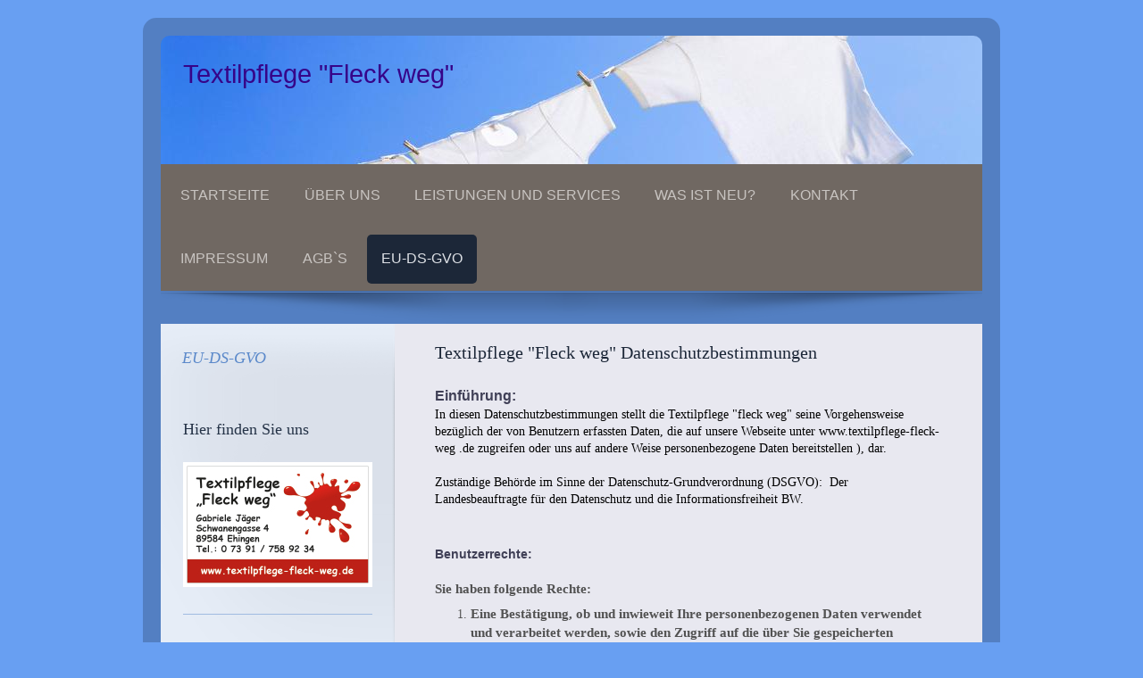

--- FILE ---
content_type: text/html; charset=UTF-8
request_url: https://www.textilpflege-fleck-weg.de/eu-ds-gvo/
body_size: 8168
content:
<!DOCTYPE html>
<html lang="de"  ><head prefix="og: http://ogp.me/ns# fb: http://ogp.me/ns/fb# business: http://ogp.me/ns/business#">
    <meta http-equiv="Content-Type" content="text/html; charset=utf-8"/>
    <meta name="generator" content="IONOS MyWebsite"/>
        
    <link rel="dns-prefetch" href="//cdn.website-start.de/"/>
    <link rel="dns-prefetch" href="//103.mod.mywebsite-editor.com"/>
    <link rel="dns-prefetch" href="https://103.sb.mywebsite-editor.com/"/>
    <link rel="shortcut icon" href="//cdn.website-start.de/favicon.ico"/>
        <title>Textilpflege Fleck weg - EU-DS-GVO</title>
    <style type="text/css">@media screen and (max-device-width: 1024px) {.diyw a.switchViewWeb {display: inline !important;}}</style>
    <style type="text/css">@media screen and (min-device-width: 1024px) {
            .mediumScreenDisabled { display:block }
            .smallScreenDisabled { display:block }
        }
        @media screen and (max-device-width: 1024px) { .mediumScreenDisabled { display:none } }
        @media screen and (max-device-width: 568px) { .smallScreenDisabled { display:none } }
                @media screen and (min-width: 1024px) {
            .mobilepreview .mediumScreenDisabled { display:block }
            .mobilepreview .smallScreenDisabled { display:block }
        }
        @media screen and (max-width: 1024px) { .mobilepreview .mediumScreenDisabled { display:none } }
        @media screen and (max-width: 568px) { .mobilepreview .smallScreenDisabled { display:none } }</style>
    <meta name="viewport" content="width=device-width, initial-scale=1, maximum-scale=1, minimal-ui"/>

<meta name="format-detection" content="telephone=no"/>
        <meta name="keywords" content="Reinigung, Wäscherei, Hemd, Hose, Teppich, Gardine, günstig"/>
            <meta name="description" content="Neue Seite"/>
            <meta name="robots" content="index,follow"/>
        <link href="//cdn.website-start.de/templates/2028/style.css?1724143388249" rel="stylesheet" type="text/css"/>
    <link href="https://www.textilpflege-fleck-weg.de/s/style/theming.css?1707381751" rel="stylesheet" type="text/css"/>
    <link href="//cdn.website-start.de/app/cdn/min/group/web.css?1724143388249" rel="stylesheet" type="text/css"/>
<link href="//cdn.website-start.de/app/cdn/min/moduleserver/css/de_DE/common,facebook,counter,shoppingbasket?1724143388249" rel="stylesheet" type="text/css"/>
    <link href="//cdn.website-start.de/app/cdn/min/group/mobilenavigation.css?1724143388249" rel="stylesheet" type="text/css"/>
    <link href="https://103.sb.mywebsite-editor.com/app/logstate2-css.php?site=770725491&amp;t=1762046411" rel="stylesheet" type="text/css"/>

<script type="text/javascript">
    /* <![CDATA[ */
var stagingMode = '';
    /* ]]> */
</script>
<script src="https://103.sb.mywebsite-editor.com/app/logstate-js.php?site=770725491&amp;t=1762046411"></script>

    <link href="//cdn.website-start.de/templates/2028/print.css?1724143388249" rel="stylesheet" media="print" type="text/css"/>
    <script type="text/javascript">
    /* <![CDATA[ */
    var systemurl = 'https://103.sb.mywebsite-editor.com/';
    var webPath = '/';
    var proxyName = '';
    var webServerName = 'www.textilpflege-fleck-weg.de';
    var sslServerUrl = 'https://www.textilpflege-fleck-weg.de';
    var nonSslServerUrl = 'http://www.textilpflege-fleck-weg.de';
    var webserverProtocol = 'http://';
    var nghScriptsUrlPrefix = '//103.mod.mywebsite-editor.com';
    var sessionNamespace = 'DIY_SB';
    var jimdoData = {
        cdnUrl:  '//cdn.website-start.de/',
        messages: {
            lightBox: {
    image : 'Bild',
    of: 'von'
}

        },
        isTrial: 0,
        pageId: 1814813    };
    var script_basisID = "770725491";

    diy = window.diy || {};
    diy.web = diy.web || {};

        diy.web.jsBaseUrl = "//cdn.website-start.de/s/build/";

    diy.context = diy.context || {};
    diy.context.type = diy.context.type || 'web';
    /* ]]> */
</script>

<script type="text/javascript" src="//cdn.website-start.de/app/cdn/min/group/web.js?1724143388249" crossorigin="anonymous"></script><script type="text/javascript" src="//cdn.website-start.de/s/build/web.bundle.js?1724143388249" crossorigin="anonymous"></script><script type="text/javascript" src="//cdn.website-start.de/app/cdn/min/group/mobilenavigation.js?1724143388249" crossorigin="anonymous"></script><script src="//cdn.website-start.de/app/cdn/min/moduleserver/js/de_DE/common,facebook,counter,shoppingbasket?1724143388249"></script>
<script type="text/javascript" src="https://cdn.website-start.de/proxy/apps/static/resource/dependencies/"></script><script type="text/javascript">
                    if (typeof require !== 'undefined') {
                        require.config({
                            waitSeconds : 10,
                            baseUrl : 'https://cdn.website-start.de/proxy/apps/static/js/'
                        });
                    }
                </script><script type="text/javascript" src="//cdn.website-start.de/app/cdn/min/group/pfcsupport.js?1724143388249" crossorigin="anonymous"></script>    <meta property="og:type" content="business.business"/>
    <meta property="og:url" content="https://www.textilpflege-fleck-weg.de/eu-ds-gvo/"/>
    <meta property="og:title" content="Textilpflege Fleck weg - EU-DS-GVO"/>
            <meta property="og:description" content="Neue Seite"/>
                <meta property="og:image" content="https://www.textilpflege-fleck-weg.de/s/img/emotionheader.jpg"/>
        <meta property="business:contact_data:country_name" content="Deutschland"/>
    
    
    
    
    
    
    
    
</head>


<body class="body   cc-pagemode-default diyfeSidebarLeft diy-market-de_DE" data-pageid="1814813" id="page-1814813">
    
    <div class="diyw">
        <div class="diyweb">
	<div class="diyfeMobileNav">
		
<nav id="diyfeMobileNav" class="diyfeCA diyfeCA2" role="navigation">
    <a title="Navigation aufklappen/zuklappen">Navigation aufklappen/zuklappen</a>
    <ul class="mainNav1"><li class=" hasSubNavigation"><a data-page-id="1327927" href="https://www.textilpflege-fleck-weg.de/" class=" level_1"><span>Startseite</span></a><span class="diyfeDropDownSubOpener">&nbsp;</span><div class="diyfeDropDownSubList diyfeCA diyfeCA3"><ul class="mainNav2"><li class=" hasSubNavigation"><a data-page-id="1851631" href="https://www.textilpflege-fleck-weg.de/startseite/-/" class=" level_2"><span>--</span></a></li></ul></div></li><li class=" hasSubNavigation"><a data-page-id="1327928" href="https://www.textilpflege-fleck-weg.de/über-uns/" class=" level_1"><span>Über uns</span></a></li><li class=" hasSubNavigation"><a data-page-id="1327930" href="https://www.textilpflege-fleck-weg.de/leistungen-und-services/" class=" level_1"><span>Leistungen und Services</span></a><span class="diyfeDropDownSubOpener">&nbsp;</span><div class="diyfeDropDownSubList diyfeCA diyfeCA3"><ul class="mainNav2"><li class=" hasSubNavigation"><a data-page-id="1327931" href="https://www.textilpflege-fleck-weg.de/leistungen-und-services/preise/" class=" level_2"><span>Preise</span></a><span class="diyfeDropDownSubOpener">&nbsp;</span><div class="diyfeDropDownSubList diyfeCA diyfeCA3"><ul class="mainNav3"><li class=" hasSubNavigation"><a data-page-id="1848781" href="https://www.textilpflege-fleck-weg.de/leistungen-und-services/preise/-/" class=" level_3"><span>--</span></a></li></ul></div></li></ul></div></li><li class=" hasSubNavigation"><a data-page-id="1619917" href="https://www.textilpflege-fleck-weg.de/was-ist-neu/" class=" level_1"><span>Was ist neu?</span></a><span class="diyfeDropDownSubOpener">&nbsp;</span><div class="diyfeDropDownSubList diyfeCA diyfeCA3"><ul class="mainNav2"><li class=" hasSubNavigation"><a data-page-id="1849533" href="https://www.textilpflege-fleck-weg.de/was-ist-neu/unsere-neuheiten/" class=" level_2"><span>Unsere Neuheiten</span></a></li></ul></div></li><li class=" hasSubNavigation"><a data-page-id="1327932" href="https://www.textilpflege-fleck-weg.de/kontakt/" class=" level_1"><span>Kontakt</span></a><span class="diyfeDropDownSubOpener">&nbsp;</span><div class="diyfeDropDownSubList diyfeCA diyfeCA3"><ul class="mainNav2"><li class=" hasSubNavigation"><a data-page-id="1327933" href="https://www.textilpflege-fleck-weg.de/kontakt/ihr-weg-zu-uns/" class=" level_2"><span>Ihr Weg zu uns</span></a></li></ul></div></li><li class=" hasSubNavigation"><a data-page-id="1327934" href="https://www.textilpflege-fleck-weg.de/impressum/" class=" level_1"><span>Impressum</span></a></li><li class=" hasSubNavigation"><a data-page-id="1814812" href="https://www.textilpflege-fleck-weg.de/agb-s/" class=" level_1"><span>AGB`s</span></a></li><li class="current hasSubNavigation"><a data-page-id="1814813" href="https://www.textilpflege-fleck-weg.de/eu-ds-gvo/" class="current level_1"><span>EU-DS-GVO</span></a><span class="diyfeDropDownSubOpener">&nbsp;</span><div class="diyfeDropDownSubList diyfeCA diyfeCA3"><ul class="mainNav2"><li class=" hasSubNavigation"><a data-page-id="1814822" href="https://www.textilpflege-fleck-weg.de/eu-ds-gvo/eu-ds-gvo/" class=" level_2"><span>EU-DS-GVO</span></a><span class="diyfeDropDownSubOpener">&nbsp;</span><div class="diyfeDropDownSubList diyfeCA diyfeCA3"><ul class="mainNav3"><li class=" hasSubNavigation"><a data-page-id="1814823" href="https://www.textilpflege-fleck-weg.de/eu-ds-gvo/eu-ds-gvo/eu-ds-gvo/" class=" level_3"><span>EU-DS-GVO</span></a></li><li class=" hasSubNavigation"><a data-page-id="1814825" href="https://www.textilpflege-fleck-weg.de/eu-ds-gvo/eu-ds-gvo/eu-ds-gvo-1/" class=" level_3"><span>EU-DS-GVO</span></a></li><li class=" hasSubNavigation"><a data-page-id="1814826" href="https://www.textilpflege-fleck-weg.de/eu-ds-gvo/eu-ds-gvo/eu-ds-gvo-2/" class=" level_3"><span>EU-DS-GVO</span></a></li><li class=" hasSubNavigation"><a data-page-id="1814827" href="https://www.textilpflege-fleck-weg.de/eu-ds-gvo/eu-ds-gvo/eu-ds-gvo-3/" class=" level_3"><span>EU-DS-GVO</span></a></li></ul></div></li></ul></div></li></ul></nav>
	</div>
	<div class="diywebContainer">
		<div class="diywebEmotionHeader">
			<div class="diywebLiveArea">
				
<style type="text/css" media="all">
.diyw div#emotion-header {
        max-width: 920px;
        max-height: 144px;
                background: #eeeeee;
    }

.diyw div#emotion-header-title-bg {
    left: 0%;
    top: 20%;
    width: 100%;
    height: 28%;

    background-color: #ffffff;
    opacity: 0.50;
    filter: alpha(opacity = 50);
    display: none;}
.diyw img#emotion-header-logo {
    left: 1.00%;
    top: 0.00%;
    background: transparent;
                border: none;
        padding: 0px;
                display: none;
    }

.diyw div#emotion-header strong#emotion-header-title {
    left: 5%;
    top: 20%;
    color: #360489;
        font: normal normal 29px/120% Helvetica, 'Helvetica Neue', 'Trebuchet MS', sans-serif;
}

.diyw div#emotion-no-bg-container{
    max-height: 144px;
}

.diyw div#emotion-no-bg-container .emotion-no-bg-height {
    margin-top: 15.65%;
}
</style>
<div id="emotion-header" data-action="loadView" data-params="active" data-imagescount="1">
            <img src="https://www.textilpflege-fleck-weg.de/s/img/emotionheader.jpg?1401463676.920px.144px" id="emotion-header-img" alt=""/>
            
        <div id="ehSlideshowPlaceholder">
            <div id="ehSlideShow">
                <div class="slide-container">
                                        <div style="background-color: #eeeeee">
                            <img src="https://www.textilpflege-fleck-weg.de/s/img/emotionheader.jpg?1401463676.920px.144px" alt=""/>
                        </div>
                                    </div>
            </div>
        </div>


        <script type="text/javascript">
        //<![CDATA[
                diy.module.emotionHeader.slideShow.init({ slides: [{"url":"https:\/\/www.textilpflege-fleck-weg.de\/s\/img\/emotionheader.jpg?1401463676.920px.144px","image_alt":"","bgColor":"#eeeeee"}] });
        //]]>
        </script>

    
            
        
            
    
            <strong id="emotion-header-title" style="text-align: left">Textilpflege "Fleck weg"</strong>
                    <div class="notranslate">
                <svg xmlns="http://www.w3.org/2000/svg" version="1.1" id="emotion-header-title-svg" viewBox="0 0 920 144" preserveAspectRatio="xMinYMin meet"><text style="font-family:Helvetica, 'Helvetica Neue', 'Trebuchet MS', sans-serif;font-size:29px;font-style:normal;font-weight:normal;fill:#360489;line-height:1.2em;"><tspan x="0" style="text-anchor: start" dy="0.95em">Textilpflege "Fleck weg"</tspan></text></svg>
            </div>
            
    
    <script type="text/javascript">
    //<![CDATA[
    (function ($) {
        function enableSvgTitle() {
                        var titleSvg = $('svg#emotion-header-title-svg'),
                titleHtml = $('#emotion-header-title'),
                emoWidthAbs = 920,
                emoHeightAbs = 144,
                offsetParent,
                titlePosition,
                svgBoxWidth,
                svgBoxHeight;

                        if (titleSvg.length && titleHtml.length) {
                offsetParent = titleHtml.offsetParent();
                titlePosition = titleHtml.position();
                svgBoxWidth = titleHtml.width();
                svgBoxHeight = titleHtml.height();

                                titleSvg.get(0).setAttribute('viewBox', '0 0 ' + svgBoxWidth + ' ' + svgBoxHeight);
                titleSvg.css({
                   left: Math.roundTo(100 * titlePosition.left / offsetParent.width(), 3) + '%',
                   top: Math.roundTo(100 * titlePosition.top / offsetParent.height(), 3) + '%',
                   width: Math.roundTo(100 * svgBoxWidth / emoWidthAbs, 3) + '%',
                   height: Math.roundTo(100 * svgBoxHeight / emoHeightAbs, 3) + '%'
                });

                titleHtml.css('visibility','hidden');
                titleSvg.css('visibility','visible');
            }
        }

        
            var posFunc = function($, overrideSize) {
                var elems = [], containerWidth, containerHeight;
                                    elems.push({
                        selector: '#emotion-header-title',
                        overrideSize: true,
                        horPos: 4,
                        vertPos: 23                    });
                    lastTitleWidth = $('#emotion-header-title').width();
                                                elems.push({
                    selector: '#emotion-header-title-bg',
                    horPos: 0,
                    vertPos: 24                });
                                
                containerWidth = parseInt('920');
                containerHeight = parseInt('144');

                for (var i = 0; i < elems.length; ++i) {
                    var el = elems[i],
                        $el = $(el.selector),
                        pos = {
                            left: el.horPos,
                            top: el.vertPos
                        };
                    if (!$el.length) continue;
                    var anchorPos = $el.anchorPosition();
                    anchorPos.$container = $('#emotion-header');

                    if (overrideSize === true || el.overrideSize === true) {
                        anchorPos.setContainerSize(containerWidth, containerHeight);
                    } else {
                        anchorPos.setContainerSize(null, null);
                    }

                    var pxPos = anchorPos.fromAnchorPosition(pos),
                        pcPos = anchorPos.toPercentPosition(pxPos);

                    var elPos = {};
                    if (!isNaN(parseFloat(pcPos.top)) && isFinite(pcPos.top)) {
                        elPos.top = pcPos.top + '%';
                    }
                    if (!isNaN(parseFloat(pcPos.left)) && isFinite(pcPos.left)) {
                        elPos.left = pcPos.left + '%';
                    }
                    $el.css(elPos);
                }

                // switch to svg title
                enableSvgTitle();
            };

                        var $emotionImg = jQuery('#emotion-header-img');
            if ($emotionImg.length > 0) {
                // first position the element based on stored size
                posFunc(jQuery, true);

                // trigger reposition using the real size when the element is loaded
                var ehLoadEvTriggered = false;
                $emotionImg.one('load', function(){
                    posFunc(jQuery);
                    ehLoadEvTriggered = true;
                                        diy.module.emotionHeader.slideShow.start();
                                    }).each(function() {
                                        if(this.complete || typeof this.complete === 'undefined') {
                        jQuery(this).load();
                    }
                });

                                noLoadTriggeredTimeoutId = setTimeout(function() {
                    if (!ehLoadEvTriggered) {
                        posFunc(jQuery);
                    }
                    window.clearTimeout(noLoadTriggeredTimeoutId)
                }, 5000);//after 5 seconds
            } else {
                jQuery(function(){
                    posFunc(jQuery);
                });
            }

                        if (jQuery.isBrowser && jQuery.isBrowser.ie8) {
                var longTitleRepositionCalls = 0;
                longTitleRepositionInterval = setInterval(function() {
                    if (lastTitleWidth > 0 && lastTitleWidth != jQuery('#emotion-header-title').width()) {
                        posFunc(jQuery);
                    }
                    longTitleRepositionCalls++;
                    // try this for 5 seconds
                    if (longTitleRepositionCalls === 5) {
                        window.clearInterval(longTitleRepositionInterval);
                    }
                }, 1000);//each 1 second
            }

            }(jQuery));
    //]]>
    </script>

    </div>

			</div>
		</div>
		<div class="diywebHeader">
			<div class="diywebNav diywebCustomColor diywebNavMain diywebNav123 diyfeCA diyfeCA2">
				<div class="diywebLiveArea">
					<div class="webnavigation"><ul id="mainNav1" class="mainNav1"><li class="navTopItemGroup_1"><a data-page-id="1327927" href="https://www.textilpflege-fleck-weg.de/" class="level_1"><span>Startseite</span></a></li><li class="navTopItemGroup_2"><a data-page-id="1327928" href="https://www.textilpflege-fleck-weg.de/über-uns/" class="level_1"><span>Über uns</span></a></li><li class="navTopItemGroup_3"><a data-page-id="1327930" href="https://www.textilpflege-fleck-weg.de/leistungen-und-services/" class="level_1"><span>Leistungen und Services</span></a></li><li class="navTopItemGroup_4"><a data-page-id="1619917" href="https://www.textilpflege-fleck-weg.de/was-ist-neu/" class="level_1"><span>Was ist neu?</span></a></li><li class="navTopItemGroup_5"><a data-page-id="1327932" href="https://www.textilpflege-fleck-weg.de/kontakt/" class="level_1"><span>Kontakt</span></a></li><li class="navTopItemGroup_6"><a data-page-id="1327934" href="https://www.textilpflege-fleck-weg.de/impressum/" class="level_1"><span>Impressum</span></a></li><li class="navTopItemGroup_7"><a data-page-id="1814812" href="https://www.textilpflege-fleck-weg.de/agb-s/" class="level_1"><span>AGB`s</span></a></li><li class="navTopItemGroup_8"><a data-page-id="1814813" href="https://www.textilpflege-fleck-weg.de/eu-ds-gvo/" class="current level_1"><span>EU-DS-GVO</span></a></li><li><ul id="mainNav2" class="mainNav2"><li class="navTopItemGroup_8"><a data-page-id="1814822" href="https://www.textilpflege-fleck-weg.de/eu-ds-gvo/eu-ds-gvo/" class="level_2"><span>EU-DS-GVO</span></a></li></ul></li></ul></div>
				</div>
			</div>
		</div>
		<div class="diywebContent diyfeCA diyfeCA1">
			<div class="diywebLiveArea">
				<div class="diywebMain">
					<div class="diywebGutter">
						
        <div id="content_area">
        	<div id="content_start"></div>
        	
        
        <div id="matrix_2988387" class="sortable-matrix" data-matrixId="2988387"><div class="n module-type-header diyfeLiveArea "> <h2><span class="diyfeDecoration">Textilpflege "Fleck weg" Datenschutzbestimmungen </span></h2> </div><div class="n module-type-text diyfeLiveArea "> <p><span style="font-size:16px;"><strong>Einführung:</strong></span></p>
<div no_space_b="true" no_space_e="true" style="border-bottom-color:rgb(51, 51, 51);border-bottom-style:solid;border-bottom-width:0px;border-image-outset:0;border-image-repeat:stretch;border-image-slice:100%;border-image-source:none;border-image-width:1;border-left-color:rgb(51, 51, 51);border-left-style:solid;border-left-width:0px;border-right-color:rgb(51, 51, 51);border-right-style:solid;border-right-width:0px;border-top-color:rgb(51, 51, 51);border-top-style:solid;border-top-width:0px;box-sizing:border-box;color:rgba(82, 82, 82, 1);font-family:Karla;font-size:14px;font-style:normal;font-variant:normal;font-weight:400;letter-spacing:normal;orphans:2;text-align:left;text-decoration:none;text-indent:0px;text-transform:none;-webkit-text-stroke-width:0px;white-space:normal;word-spacing:0px;">
<span style="color:#000000;"><span style="font-size:14px;"><span no_space_b="true" no_space_e="true" style="border-bottom-color:rgb(51, 51, 51);border-bottom-style:solid;border-bottom-width:0px;border-image-outset:0;border-image-repeat:stretch;border-image-slice:100%;border-image-source:none;border-image-width:1;border-left-color:rgb(51, 51, 51);border-left-style:solid;border-left-width:0px;border-right-color:rgb(51, 51, 51);border-right-style:solid;border-right-width:0px;border-top-color:rgb(51, 51, 51);border-top-style:solid;border-top-width:0px;box-sizing:border-box;">
In diesen Datenschutzbestimmungen stellt <span style="border-bottom-color:rgb(51, 51, 51);border-bottom-style:solid;border-bottom-width:0px;border-image-outset:0;border-image-repeat:stretch;border-image-slice:100%;border-image-source:none;border-image-width:1;border-left-color:rgb(51, 51, 51);border-left-style:solid;border-left-width:0px;border-right-color:rgb(51, 51, 51);border-right-style:solid;border-right-width:0px;border-top-color:rgb(51, 51, 51);border-top-style:solid;border-top-width:0px;box-sizing:border-box;border-bottom-color:rgb(51, 51, 51);border-bottom-style:solid;border-bottom-width:0px;border-image-outset:0;border-image-repeat:stretch;border-image-slice:100%;border-image-source:none;border-image-width:1;border-left-color:rgb(51, 51, 51);border-left-style:solid;border-left-width:0px;border-right-color:rgb(51, 51, 51);border-right-style:solid;border-right-width:0px;border-top-color:rgb(51, 51, 51);border-top-style:solid;border-top-width:0px;box-sizing:border-box;">
die Textilpflege "fleck weg"</span> seine Vorgehensweise bezüglich der von Benutzern erfassten Daten, die auf unsere Webseite unter www.textilpflege-fleck-weg .de zugreifen oder uns auf andere Weise
personenbezogene Daten bereitstellen ), dar.</span></span></span></div>
<div no_space_b="true" no_space_e="true" style="border-bottom-color:rgb(51, 51, 51);border-bottom-style:solid;border-bottom-width:0px;border-image-outset:0;border-image-repeat:stretch;border-image-slice:100%;border-image-source:none;border-image-width:1;border-left-color:rgb(51, 51, 51);border-left-style:solid;border-left-width:0px;border-right-color:rgb(51, 51, 51);border-right-style:solid;border-right-width:0px;border-top-color:rgb(51, 51, 51);border-top-style:solid;border-top-width:0px;box-sizing:border-box;color:rgba(82, 82, 82, 1);font-family:Karla;font-size:14px;font-style:normal;font-variant:normal;font-weight:400;letter-spacing:normal;orphans:2;text-align:left;text-decoration:none;text-indent:0px;text-transform:none;-webkit-text-stroke-width:0px;white-space:normal;word-spacing:0px;">
 </div>
<div no_space_b="true" no_space_e="true" style="border-bottom-color:rgb(51, 51, 51);border-bottom-style:solid;border-bottom-width:0px;border-image-outset:0;border-image-repeat:stretch;border-image-slice:100%;border-image-source:none;border-image-width:1;border-left-color:rgb(51, 51, 51);border-left-style:solid;border-left-width:0px;border-right-color:rgb(51, 51, 51);border-right-style:solid;border-right-width:0px;border-top-color:rgb(51, 51, 51);border-top-style:solid;border-top-width:0px;box-sizing:border-box;color:rgba(82, 82, 82, 1);font-family:Karla;font-size:14px;font-style:normal;font-variant:normal;font-weight:400;letter-spacing:normal;orphans:2;text-align:left;text-decoration:none;text-indent:0px;text-transform:none;-webkit-text-stroke-width:0px;white-space:normal;word-spacing:0px;">
<span style="color:#000000;"><span style="font-size:14px;"><span no_space_b="true" no_space_e="true" style="border-bottom-color:rgb(51, 51, 51);border-bottom-style:solid;border-bottom-width:0px;border-image-outset:0;border-image-repeat:stretch;border-image-slice:100%;border-image-source:none;border-image-width:1;border-left-color:rgb(51, 51, 51);border-left-style:solid;border-left-width:0px;border-right-color:rgb(51, 51, 51);border-right-style:solid;border-right-width:0px;border-top-color:rgb(51, 51, 51);border-top-style:solid;border-top-width:0px;box-sizing:border-box;">
Zuständige Behörde im Sinne der Datenschutz-Grundverordnung (DSGVO):  Der Landesbeauftragte für den Datenschutz und die Informationsfreiheit BW.</span></span></span></div>
<p> </p> </div><div class="n module-type-text diyfeLiveArea "> <p><strong>Benutzerrechte:</strong></p>
<p> </p>
<div no_space_b="true" no_space_e="true" style="border-bottom-color:rgb(51, 51, 51);border-bottom-style:solid;border-bottom-width:0px;border-image-outset:0;border-image-repeat:stretch;border-image-slice:100%;border-image-source:none;border-image-width:1;border-left-color:rgb(51, 51, 51);border-left-style:solid;border-left-width:0px;border-right-color:rgb(51, 51, 51);border-right-style:solid;border-right-width:0px;border-top-color:rgb(51, 51, 51);border-top-style:solid;border-top-width:0px;box-sizing:border-box;color:rgba(82, 82, 82, 1);font-family:Karla;font-size:14px;font-style:normal;font-variant:normal;font-weight:400;letter-spacing:normal;orphans:2;text-align:left;text-decoration:none;text-indent:0px;text-transform:none;-webkit-text-stroke-width:0px;white-space:normal;word-spacing:0px;">
<strong><span no_space_b="true" no_space_e="true" style="border-bottom-color:rgb(51, 51, 51);border-bottom-style:solid;border-bottom-width:0px;border-image-outset:0;border-image-repeat:stretch;border-image-slice:100%;border-image-source:none;border-image-width:1;border-left-color:rgb(51, 51, 51);border-left-style:solid;border-left-width:0px;border-right-color:rgb(51, 51, 51);border-right-style:solid;border-right-width:0px;border-top-color:rgb(51, 51, 51);border-top-style:solid;border-top-width:0px;box-sizing:border-box;">
<span style="font-size:15px;">Sie haben folgende Rechte: </span></span></strong></div>
<div no_space_b="true" no_space_e="true" style="border-bottom-color:rgb(51, 51, 51);border-bottom-style:solid;border-bottom-width:0px;border-image-outset:0;border-image-repeat:stretch;border-image-slice:100%;border-image-source:none;border-image-width:1;border-left-color:rgb(51, 51, 51);border-left-style:solid;border-left-width:0px;border-right-color:rgb(51, 51, 51);border-right-style:solid;border-right-width:0px;border-top-color:rgb(51, 51, 51);border-top-style:solid;border-top-width:0px;box-sizing:border-box;color:rgba(82, 82, 82, 1);font-family:Karla;font-size:14px;font-style:normal;font-variant:normal;font-weight:400;letter-spacing:normal;orphans:2;text-align:left;text-decoration:none;text-indent:0px;text-transform:none;-webkit-text-stroke-width:0px;white-space:normal;word-spacing:0px;">
<ol>
<li no_space_b="true" no_space_e="true" style="border-bottom-color:rgb(51, 51, 51);border-bottom-style:solid;border-bottom-width:0px;border-image-outset:0;border-image-repeat:stretch;border-image-slice:100%;border-image-source:none;border-image-width:1;border-left-color:rgb(51, 51, 51);border-left-style:solid;border-left-width:0px;border-right-color:rgb(51, 51, 51);border-right-style:solid;border-right-width:0px;border-top-color:rgb(51, 51, 51);border-top-style:solid;border-top-width:0px;box-sizing:border-box;vertical-align:top;">
<strong><span no_space_b="true" no_space_e="true" style="border-bottom-color:rgb(51, 51, 51);border-bottom-style:solid;border-bottom-width:0px;border-image-outset:0;border-image-repeat:stretch;border-image-slice:100%;border-image-source:none;border-image-width:1;border-left-color:rgb(51, 51, 51);border-left-style:solid;border-left-width:0px;border-right-color:rgb(51, 51, 51);border-right-style:solid;border-right-width:0px;border-top-color:rgb(51, 51, 51);border-top-style:solid;border-top-width:0px;box-sizing:border-box;">
<span style="font-size:15px;">Eine Bestätigung, ob und inwieweit Ihre personenbezogenen Daten verwendet und verarbeitet werden, sowie den Zugriff auf die über Sie gespeicherten personenbezogenen
Daten und zusätzliche Informationen anfordern </span></span></strong></li>
<li no_space_b="true" no_space_e="true" style="border-bottom-color:rgb(51, 51, 51);border-bottom-style:solid;border-bottom-width:0px;border-image-outset:0;border-image-repeat:stretch;border-image-slice:100%;border-image-source:none;border-image-width:1;border-left-color:rgb(51, 51, 51);border-left-style:solid;border-left-width:0px;border-right-color:rgb(51, 51, 51);border-right-style:solid;border-right-width:0px;border-top-color:rgb(51, 51, 51);border-top-style:solid;border-top-width:0px;box-sizing:border-box;vertical-align:top;">
<strong><span no_space_b="true" no_space_e="true" style="border-bottom-color:rgb(51, 51, 51);border-bottom-style:solid;border-bottom-width:0px;border-image-outset:0;border-image-repeat:stretch;border-image-slice:100%;border-image-source:none;border-image-width:1;border-left-color:rgb(51, 51, 51);border-left-style:solid;border-left-width:0px;border-right-color:rgb(51, 51, 51);border-right-style:solid;border-right-width:0px;border-top-color:rgb(51, 51, 51);border-top-style:solid;border-top-width:0px;box-sizing:border-box;">
<span style="font-size:15px;">Eine Kopie der personenbezogenen Daten, die Sie uns freiwillig bereitgestellt haben, in einem strukturierten, gängigen und maschinenlesbaren Format
anfordern </span></span></strong></li>
<li no_space_b="true" no_space_e="true" style="border-bottom-color:rgb(51, 51, 51);border-bottom-style:solid;border-bottom-width:0px;border-image-outset:0;border-image-repeat:stretch;border-image-slice:100%;border-image-source:none;border-image-width:1;border-left-color:rgb(51, 51, 51);border-left-style:solid;border-left-width:0px;border-right-color:rgb(51, 51, 51);border-right-style:solid;border-right-width:0px;border-top-color:rgb(51, 51, 51);border-top-style:solid;border-top-width:0px;box-sizing:border-box;vertical-align:top;">
<strong><span no_space_b="true" no_space_e="true" style="border-bottom-color:rgb(51, 51, 51);border-bottom-style:solid;border-bottom-width:0px;border-image-outset:0;border-image-repeat:stretch;border-image-slice:100%;border-image-source:none;border-image-width:1;border-left-color:rgb(51, 51, 51);border-left-style:solid;border-left-width:0px;border-right-color:rgb(51, 51, 51);border-right-style:solid;border-right-width:0px;border-top-color:rgb(51, 51, 51);border-top-style:solid;border-top-width:0px;box-sizing:border-box;">
<span style="font-size:15px;">Eine Berichtigung der personenbezogenen Daten, die wir von Ihnen gespeichert haben, anfordern</span></span></strong></li>
<li no_space_b="true" no_space_e="true" style="border-bottom-color:rgb(51, 51, 51);border-bottom-style:solid;border-bottom-width:0px;border-image-outset:0;border-image-repeat:stretch;border-image-slice:100%;border-image-source:none;border-image-width:1;border-left-color:rgb(51, 51, 51);border-left-style:solid;border-left-width:0px;border-right-color:rgb(51, 51, 51);border-right-style:solid;border-right-width:0px;border-top-color:rgb(51, 51, 51);border-top-style:solid;border-top-width:0px;box-sizing:border-box;vertical-align:top;">
<strong><span no_space_b="true" no_space_e="true" style="border-bottom-color:rgb(51, 51, 51);border-bottom-style:solid;border-bottom-width:0px;border-image-outset:0;border-image-repeat:stretch;border-image-slice:100%;border-image-source:none;border-image-width:1;border-left-color:rgb(51, 51, 51);border-left-style:solid;border-left-width:0px;border-right-color:rgb(51, 51, 51);border-right-style:solid;border-right-width:0px;border-top-color:rgb(51, 51, 51);border-top-style:solid;border-top-width:0px;box-sizing:border-box;">
<span style="font-size:15px;">Das Löschen Ihrer personenbezogenen Daten beantragen </span></span></strong></li>
<li no_space_b="true" no_space_e="true" style="border-bottom-color:rgb(51, 51, 51);border-bottom-style:solid;border-bottom-width:0px;border-image-outset:0;border-image-repeat:stretch;border-image-slice:100%;border-image-source:none;border-image-width:1;border-left-color:rgb(51, 51, 51);border-left-style:solid;border-left-width:0px;border-right-color:rgb(51, 51, 51);border-right-style:solid;border-right-width:0px;border-top-color:rgb(51, 51, 51);border-top-style:solid;border-top-width:0px;box-sizing:border-box;vertical-align:top;">
<strong><span no_space_b="true" no_space_e="true" style="border-bottom-color:rgb(51, 51, 51);border-bottom-style:solid;border-bottom-width:0px;border-image-outset:0;border-image-repeat:stretch;border-image-slice:100%;border-image-source:none;border-image-width:1;border-left-color:rgb(51, 51, 51);border-left-style:solid;border-left-width:0px;border-right-color:rgb(51, 51, 51);border-right-style:solid;border-right-width:0px;border-top-color:rgb(51, 51, 51);border-top-style:solid;border-top-width:0px;box-sizing:border-box;">
<span style="font-size:15px;">Der Verarbeitung Ihrer personenbezogenen Daten durch uns widersprechen </span></span></strong></li>
<li no_space_b="true" no_space_e="true" style="border-bottom-color:rgb(51, 51, 51);border-bottom-style:solid;border-bottom-width:0px;border-image-outset:0;border-image-repeat:stretch;border-image-slice:100%;border-image-source:none;border-image-width:1;border-left-color:rgb(51, 51, 51);border-left-style:solid;border-left-width:0px;border-right-color:rgb(51, 51, 51);border-right-style:solid;border-right-width:0px;border-top-color:rgb(51, 51, 51);border-top-style:solid;border-top-width:0px;box-sizing:border-box;vertical-align:top;">
<strong><span no_space_b="true" no_space_e="true" style="border-bottom-color:rgb(51, 51, 51);border-bottom-style:solid;border-bottom-width:0px;border-image-outset:0;border-image-repeat:stretch;border-image-slice:100%;border-image-source:none;border-image-width:1;border-left-color:rgb(51, 51, 51);border-left-style:solid;border-left-width:0px;border-right-color:rgb(51, 51, 51);border-right-style:solid;border-right-width:0px;border-top-color:rgb(51, 51, 51);border-top-style:solid;border-top-width:0px;box-sizing:border-box;">
<span style="font-size:15px;">Die Einschränkung der Verarbeitung Ihrer personenbezogenen Daten durch uns beantragen</span></span></strong></li>
<li no_space_b="true" no_space_e="true" style="border-bottom-color:rgb(51, 51, 51);border-bottom-style:solid;border-bottom-width:0px;border-image-outset:0;border-image-repeat:stretch;border-image-slice:100%;border-image-source:none;border-image-width:1;border-left-color:rgb(51, 51, 51);border-left-style:solid;border-left-width:0px;border-right-color:rgb(51, 51, 51);border-right-style:solid;border-right-width:0px;border-top-color:rgb(51, 51, 51);border-top-style:solid;border-top-width:0px;box-sizing:border-box;vertical-align:top;">
<strong><span no_space_b="true" no_space_e="true" style="border-bottom-color:rgb(51, 51, 51);border-bottom-style:solid;border-bottom-width:0px;border-image-outset:0;border-image-repeat:stretch;border-image-slice:100%;border-image-source:none;border-image-width:1;border-left-color:rgb(51, 51, 51);border-left-style:solid;border-left-width:0px;border-right-color:rgb(51, 51, 51);border-right-style:solid;border-right-width:0px;border-top-color:rgb(51, 51, 51);border-top-style:solid;border-top-width:0px;box-sizing:border-box;">
<span style="font-size:15px;">Eine Beschwerde bei einer Aufsichtsbehörde einreichen</span></span></strong></li>
</ol>
</div>
<div no_space_b="true" no_space_e="true" style="border-bottom-color:rgb(51, 51, 51);border-bottom-style:solid;border-bottom-width:0px;border-image-outset:0;border-image-repeat:stretch;border-image-slice:100%;border-image-source:none;border-image-width:1;border-left-color:rgb(51, 51, 51);border-left-style:solid;border-left-width:0px;border-right-color:rgb(51, 51, 51);border-right-style:solid;border-right-width:0px;border-top-color:rgb(51, 51, 51);border-top-style:solid;border-top-width:0px;box-sizing:border-box;color:rgba(82, 82, 82, 1);font-family:Karla;font-size:14px;font-style:normal;font-variant:normal;font-weight:400;letter-spacing:normal;orphans:2;text-align:left;text-decoration:none;text-indent:0px;text-transform:none;-webkit-text-stroke-width:0px;white-space:normal;word-spacing:0px;">
 </div>
<div no_space_b="true" no_space_e="true" style="border-bottom-color:rgb(51, 51, 51);border-bottom-style:solid;border-bottom-width:0px;border-image-outset:0;border-image-repeat:stretch;border-image-slice:100%;border-image-source:none;border-image-width:1;border-left-color:rgb(51, 51, 51);border-left-style:solid;border-left-width:0px;border-right-color:rgb(51, 51, 51);border-right-style:solid;border-right-width:0px;border-top-color:rgb(51, 51, 51);border-top-style:solid;border-top-width:0px;box-sizing:border-box;color:rgba(82, 82, 82, 1);font-family:Karla;font-size:14px;font-style:normal;font-variant:normal;font-weight:400;letter-spacing:normal;orphans:2;text-align:left;text-decoration:none;text-indent:0px;text-transform:none;-webkit-text-stroke-width:0px;white-space:normal;word-spacing:0px;">
<strong><span no_space_b="true" no_space_e="true" style="border-bottom-color:rgb(51, 51, 51);border-bottom-style:solid;border-bottom-width:0px;border-image-outset:0;border-image-repeat:stretch;border-image-slice:100%;border-image-source:none;border-image-width:1;border-left-color:rgb(51, 51, 51);border-left-style:solid;border-left-width:0px;border-right-color:rgb(51, 51, 51);border-right-style:solid;border-right-width:0px;border-top-color:rgb(51, 51, 51);border-top-style:solid;border-top-width:0px;box-sizing:border-box;">
<span style="font-size:15px;">Beachten Sie jedoch, dass diese Rechte nicht uneingeschränkt gelten, sondern unseren eigenen rechtmäßigen Interessen sowie behördlichen Vorschriften
unterliegen. </span></span></strong></div>
<div no_space_b="true" no_space_e="true" style="border-bottom-color:rgb(51, 51, 51);border-bottom-style:solid;border-bottom-width:0px;border-image-outset:0;border-image-repeat:stretch;border-image-slice:100%;border-image-source:none;border-image-width:1;border-left-color:rgb(51, 51, 51);border-left-style:solid;border-left-width:0px;border-right-color:rgb(51, 51, 51);border-right-style:solid;border-right-width:0px;border-top-color:rgb(51, 51, 51);border-top-style:solid;border-top-width:0px;box-sizing:border-box;color:rgba(82, 82, 82, 1);font-family:Karla;font-size:14px;font-style:normal;font-variant:normal;font-weight:400;letter-spacing:normal;orphans:2;text-align:left;text-decoration:none;text-indent:0px;text-transform:none;-webkit-text-stroke-width:0px;white-space:normal;word-spacing:0px;">
 </div>
<div no_space_b="true" no_space_e="true" style="border-bottom-color:rgb(51, 51, 51);border-bottom-style:solid;border-bottom-width:0px;border-image-outset:0;border-image-repeat:stretch;border-image-slice:100%;border-image-source:none;border-image-width:1;border-left-color:rgb(51, 51, 51);border-left-style:solid;border-left-width:0px;border-right-color:rgb(51, 51, 51);border-right-style:solid;border-right-width:0px;border-top-color:rgb(51, 51, 51);border-top-style:solid;border-top-width:0px;box-sizing:border-box;color:rgba(82, 82, 82, 1);font-family:Karla;font-size:14px;font-style:normal;font-variant:normal;font-weight:400;letter-spacing:normal;orphans:2;text-align:left;text-decoration:none;text-indent:0px;text-transform:none;-webkit-text-stroke-width:0px;white-space:normal;word-spacing:0px;">
<strong><span no_space_b="true" no_space_e="true" style="border-bottom-color:rgb(51, 51, 51);border-bottom-style:solid;border-bottom-width:0px;border-image-outset:0;border-image-repeat:stretch;border-image-slice:100%;border-image-source:none;border-image-width:1;border-left-color:rgb(51, 51, 51);border-left-style:solid;border-left-width:0px;border-right-color:rgb(51, 51, 51);border-right-style:solid;border-right-width:0px;border-top-color:rgb(51, 51, 51);border-top-style:solid;border-top-width:0px;box-sizing:border-box;">
<span style="font-size:15px;">Wenn Sie eines der hier aufgeführten Rechte in Anspruch nehmen möchten oder weitere Informationen wünschen, wenden Sie sich an unseren Datenschutzbeauftragten
unter:</span></span></strong></div>
<div no_space_b="true" no_space_e="true" style="border-bottom-color:rgb(51, 51, 51);border-bottom-style:solid;border-bottom-width:0px;border-image-outset:0;border-image-repeat:stretch;border-image-slice:100%;border-image-source:none;border-image-width:1;border-left-color:rgb(51, 51, 51);border-left-style:solid;border-left-width:0px;border-right-color:rgb(51, 51, 51);border-right-style:solid;border-right-width:0px;border-top-color:rgb(51, 51, 51);border-top-style:solid;border-top-width:0px;box-sizing:border-box;color:rgba(82, 82, 82, 1);font-family:Karla;font-size:14px;font-style:normal;font-variant:normal;font-weight:400;letter-spacing:normal;orphans:2;text-align:left;text-decoration:none;text-indent:0px;text-transform:none;-webkit-text-stroke-width:0px;white-space:normal;word-spacing:0px;">
<strong>www.textilpflege-fleck-weg@t-online.de</strong></div>
<div no_space_b="true" no_space_e="true" style="border-bottom-color:rgb(51, 51, 51);border-bottom-style:solid;border-bottom-width:0px;border-image-outset:0;border-image-repeat:stretch;border-image-slice:100%;border-image-source:none;border-image-width:1;border-left-color:rgb(51, 51, 51);border-left-style:solid;border-left-width:0px;border-right-color:rgb(51, 51, 51);border-right-style:solid;border-right-width:0px;border-top-color:rgb(51, 51, 51);border-top-style:solid;border-top-width:0px;box-sizing:border-box;color:rgba(82, 82, 82, 1);font-family:Karla;font-size:14px;font-style:normal;font-variant:normal;font-weight:400;letter-spacing:normal;orphans:2;text-align:left;text-decoration:none;text-indent:0px;text-transform:none;-webkit-text-stroke-width:0px;white-space:normal;word-spacing:0px;">
 </div>
<div no_space_b="true" no_space_e="true" style="border-bottom-color:rgb(51, 51, 51);border-bottom-style:solid;border-bottom-width:0px;border-image-outset:0;border-image-repeat:stretch;border-image-slice:100%;border-image-source:none;border-image-width:1;border-left-color:rgb(51, 51, 51);border-left-style:solid;border-left-width:0px;border-right-color:rgb(51, 51, 51);border-right-style:solid;border-right-width:0px;border-top-color:rgb(51, 51, 51);border-top-style:solid;border-top-width:0px;box-sizing:border-box;color:rgba(82, 82, 82, 1);font-family:Karla;font-size:14px;font-style:normal;font-variant:normal;font-weight:400;letter-spacing:normal;orphans:2;text-align:left;text-decoration:none;text-indent:0px;text-transform:none;-webkit-text-stroke-width:0px;white-space:normal;word-spacing:0px;">
 </div>
<div no_space_b="true" no_space_e="true" style="border-bottom-color:rgb(51, 51, 51);border-bottom-style:solid;border-bottom-width:0px;border-image-outset:0;border-image-repeat:stretch;border-image-slice:100%;border-image-source:none;border-image-width:1;border-left-color:rgb(51, 51, 51);border-left-style:solid;border-left-width:0px;border-right-color:rgb(51, 51, 51);border-right-style:solid;border-right-width:0px;border-top-color:rgb(51, 51, 51);border-top-style:solid;border-top-width:0px;box-sizing:border-box;color:rgba(82, 82, 82, 1);font-family:Karla;font-size:14px;font-style:normal;font-variant:normal;font-weight:400;letter-spacing:normal;orphans:2;text-align:left;text-decoration:none;text-indent:0px;text-transform:none;-webkit-text-stroke-width:0px;white-space:normal;word-spacing:0px;">
 </div>
<div no_space_b="true" no_space_e="true" style="border-bottom-color:rgb(51, 51, 51);border-bottom-style:solid;border-bottom-width:0px;border-image-outset:0;border-image-repeat:stretch;border-image-slice:100%;border-image-source:none;border-image-width:1;border-left-color:rgb(51, 51, 51);border-left-style:solid;border-left-width:0px;border-right-color:rgb(51, 51, 51);border-right-style:solid;border-right-width:0px;border-top-color:rgb(51, 51, 51);border-top-style:solid;border-top-width:0px;box-sizing:border-box;color:rgba(82, 82, 82, 1);font-family:Karla;font-size:14px;font-style:normal;font-variant:normal;font-weight:400;letter-spacing:normal;orphans:2;text-align:left;text-decoration:none;text-indent:0px;text-transform:none;-webkit-text-stroke-width:0px;white-space:normal;word-spacing:0px;">
 </div>
<div no_space_b="true" no_space_e="true" style="border-bottom-color:rgb(51, 51, 51);border-bottom-style:solid;border-bottom-width:0px;border-image-outset:0;border-image-repeat:stretch;border-image-slice:100%;border-image-source:none;border-image-width:1;border-left-color:rgb(51, 51, 51);border-left-style:solid;border-left-width:0px;border-right-color:rgb(51, 51, 51);border-right-style:solid;border-right-width:0px;border-top-color:rgb(51, 51, 51);border-top-style:solid;border-top-width:0px;box-sizing:border-box;color:rgba(82, 82, 82, 1);font-family:Karla;font-size:14px;font-style:normal;font-variant:normal;font-weight:400;letter-spacing:normal;orphans:2;text-align:left;text-decoration:none;text-indent:0px;text-transform:none;-webkit-text-stroke-width:0px;white-space:normal;word-spacing:0px;">
 </div>
<div no_space_b="true" no_space_e="true" style="border-bottom-color:rgb(51, 51, 51);border-bottom-style:solid;border-bottom-width:0px;border-image-outset:0;border-image-repeat:stretch;border-image-slice:100%;border-image-source:none;border-image-width:1;border-left-color:rgb(51, 51, 51);border-left-style:solid;border-left-width:0px;border-right-color:rgb(51, 51, 51);border-right-style:solid;border-right-width:0px;border-top-color:rgb(51, 51, 51);border-top-style:solid;border-top-width:0px;box-sizing:border-box;color:rgba(82, 82, 82, 1);font-family:Karla;font-size:14px;font-style:normal;font-variant:normal;font-weight:400;letter-spacing:normal;orphans:2;text-align:left;text-decoration:none;text-indent:0px;text-transform:none;-webkit-text-stroke-width:0px;white-space:normal;word-spacing:0px;">
 </div>
<p> </p> </div><div class="n module-type-text diyfeLiveArea "> <p>die vollständige EU-DS-GVO finden Sie, wenn sie auf die Schaltfläche oben links klicken.</p> </div></div>
        
        
        </div>
					</div>
				</div>
				<div class="diywebFond diyfeCA diyfeCA3"></div>
				<div class="diywebSecondary diyfeCA diyfeCA3">
					<div class="diywebNav diywebNav23">
						<div class="diywebGutter">
							<div class="webnavigation"><ul id="mainNav2" class="mainNav2"><li class="navTopItemGroup_0"><a data-page-id="1814822" href="https://www.textilpflege-fleck-weg.de/eu-ds-gvo/eu-ds-gvo/" class="level_2"><span>EU-DS-GVO</span></a></li></ul></div>
						</div>
					</div>
					<div class="diywebSidebar">
						<div class="diywebGutter">
							<div id="matrix_1440260" class="sortable-matrix" data-matrixId="1440260"><div class="n module-type-header diyfeLiveArea "> <h2><span class="diyfeDecoration">Hier finden Sie uns</span></h2> </div><div class="n module-type-imageSubtitle diyfeLiveArea "> <div class="clearover imageSubtitle imageFitWidth" id="imageSubtitle-25854702">
    <div class="align-container align-left" style="max-width: 212px">
        <a class="imagewrapper" href="https://www.textilpflege-fleck-weg.de/s/cc_images/teaserbox_52868805.jpg?t=1656661385" rel="lightbox[25854702]">
            <img id="image_52868805" src="https://www.textilpflege-fleck-weg.de/s/cc_images/cache_52868805.jpg?t=1656661385" alt="" style="max-width: 212px; height:auto"/>
        </a>

        
    </div>

</div>

<script type="text/javascript">
//<![CDATA[
jQuery(function($) {
    var $target = $('#imageSubtitle-25854702');

    if ($.fn.swipebox && Modernizr.touch) {
        $target
            .find('a[rel*="lightbox"]')
            .addClass('swipebox')
            .swipebox();
    } else {
        $target.tinyLightbox({
            item: 'a[rel*="lightbox"]',
            cycle: false,
            hideNavigation: true
        });
    }
});
//]]>
</script>
 </div><div class="n module-type-hr diyfeLiveArea "> <div style="padding: 0px 0px">
    <div class="hr"></div>
</div>
 </div><div class="n module-type-text diyfeLiveArea "> <h2>Öffnungszeiten</h2>
<p> </p>
<p>Montag  und Dienstag</p>
<p>09:00 - 12:30 </p>
<p>15:00 - 18:00</p>
<p> </p>
<p><span style="background-color: rgb(230, 237, 247);">Mittwoch </span></p>
<p>geschlossen</p>
<p> </p>
<p>Donnerstag, Freitag</p>
<p>09:00 - 12:30 </p>
<p>15:00 - 18:00</p>
<p> </p>
<p>Samstag  </p>
<p>09:00 - 12:30 </p>
<p> </p>
<p style="text-align: center;"><span style="color:#B71C1C;">Urlaub </span></p>
<p style="text-align: center;"><span style="color:#B71C1C;">06.10.25 - 11.10.25</span></p>
<p style="text-align: center;"> </p> </div><div class="n module-type-remoteModule-counter diyfeLiveArea ">             <div id="modul_34131366_content"><div id="NGH34131366_" class="counter apsinth-clear">
		<div class="ngh-counter ngh-counter-skin-00new_counter01b" style="height:26px"><div class="char" style="width:14px;height:26px"></div><div class="char" style="background-position:-24px 0px;width:13px;height:26px"></div><div class="char" style="background-position:-128px 0px;width:13px;height:26px"></div><div class="char" style="background-position:-146px 0px;width:5px;height:26px"></div><div class="char" style="background-position:-24px 0px;width:13px;height:26px"></div><div class="char" style="background-position:-102px 0px;width:13px;height:26px"></div><div class="char" style="background-position:-76px 0px;width:13px;height:26px"></div><div class="char" style="background-position:-220px 0px;width:13px;height:26px"></div></div>		<div class="apsinth-clear"></div>
</div>
</div><script>/* <![CDATA[ */var __NGHModuleInstanceData34131366 = __NGHModuleInstanceData34131366 || {};__NGHModuleInstanceData34131366.server = 'http://103.mod.mywebsite-editor.com';__NGHModuleInstanceData34131366.data_web = {"content":20286};var m = mm[34131366] = new Counter(34131366,53107,'counter');if (m.initView_main != null) m.initView_main();/* ]]> */</script>
         </div><div class="n module-type-hr diyfeLiveArea "> <div style="padding: 0px 0px">
    <div class="hr"></div>
</div>
 </div><div class="n module-type-remoteModule-facebook diyfeLiveArea ">             <div id="modul_9638011_content"><div id="NGH9638011_main">
    <div class="facebook-content">
        <a class="fb-share button" href="https://www.facebook.com/sharer.php?u=https%3A%2F%2Fwww.textilpflege-fleck-weg.de%2Feu-ds-gvo%2F">
    <img src="https://www.textilpflege-fleck-weg.de/proxy/static/mod/facebook/files/img/facebook-share-icon.png"/> Teilen</a>    </div>
</div>
</div><script>/* <![CDATA[ */var __NGHModuleInstanceData9638011 = __NGHModuleInstanceData9638011 || {};__NGHModuleInstanceData9638011.server = 'http://103.mod.mywebsite-editor.com';__NGHModuleInstanceData9638011.data_web = {};var m = mm[9638011] = new Facebook(9638011,75496,'facebook');if (m.initView_main != null) m.initView_main();/* ]]> */</script>
         </div><div class="n module-type-imageSubtitle diyfeLiveArea "> <div class="clearover imageSubtitle imageFitWidth" id="imageSubtitle-35843104">
    <div class="align-container align-left" style="max-width: 202px">
        <a class="imagewrapper" href="https://www.textilpflege-fleck-weg.de/s/cc_images/teaserbox_76954135.png?t=1689951572" rel="lightbox[35843104]">
            <img id="image_76954135" src="https://www.textilpflege-fleck-weg.de/s/cc_images/cache_76954135.png?t=1689951572" alt="" style="max-width: 202px; height:auto"/>
        </a>

        
    </div>

</div>

<script type="text/javascript">
//<![CDATA[
jQuery(function($) {
    var $target = $('#imageSubtitle-35843104');

    if ($.fn.swipebox && Modernizr.touch) {
        $target
            .find('a[rel*="lightbox"]')
            .addClass('swipebox')
            .swipebox();
    } else {
        $target.tinyLightbox({
            item: 'a[rel*="lightbox"]',
            cycle: false,
            hideNavigation: true
        });
    }
});
//]]>
</script>
 </div></div>
						</div>
					</div><!-- .diywebSidebar -->
				</div><!-- .diywebSecondary -->
			</div>
		</div><!-- .diywebContent -->
		<div class="diywebFooter diywebCustomColor diyfeCA diyfeCA2">
			<div class="diywebLiveArea">
				<div id="contentfooter">
    <div class="leftrow">
                        <a rel="nofollow" href="javascript:window.print();">
                    <img class="inline" height="14" width="18" src="//cdn.website-start.de/s/img/cc/printer.gif" alt=""/>
                    Druckversion                </a> <span class="footer-separator">|</span>
                <a href="https://www.textilpflege-fleck-weg.de/sitemap/">Sitemap</a>
                        <br/> © Textilpflege Fleck weg
            </div>
    <script type="text/javascript">
        window.diy.ux.Captcha.locales = {
            generateNewCode: 'Neuen Code generieren',
            enterCode: 'Bitte geben Sie den Code ein'
        };
        window.diy.ux.Cap2.locales = {
            generateNewCode: 'Neuen Code generieren',
            enterCode: 'Bitte geben Sie den Code ein'
        };
    </script>
    <div class="rightrow">
                    <span class="loggedout">
                <a rel="nofollow" id="login" href="https://login.1and1-editor.com/770725491/www.textilpflege-fleck-weg.de/de?pageId=1814813">
                    Login                </a>
            </span>
                <p><a class="diyw switchViewWeb" href="javascript:switchView('desktop');">Webansicht</a><a class="diyw switchViewMobile" href="javascript:switchView('mobile');">Mobile-Ansicht</a></p>
                <span class="loggedin">
            <a rel="nofollow" id="logout" href="https://103.sb.mywebsite-editor.com/app/cms/logout.php">Logout</a> <span class="footer-separator">|</span>
            <a rel="nofollow" id="edit" href="https://103.sb.mywebsite-editor.com/app/770725491/1814813/">Seite bearbeiten</a>
        </span>
    </div>
</div>
            <div id="loginbox" class="hidden">
                <script type="text/javascript">
                    /* <![CDATA[ */
                    function forgotpw_popup() {
                        var url = 'https://passwort.1und1.de/xml/request/RequestStart';
                        fenster = window.open(url, "fenster1", "width=600,height=400,status=yes,scrollbars=yes,resizable=yes");
                        // IE8 doesn't return the window reference instantly or at all.
                        // It may appear the call failed and fenster is null
                        if (fenster && fenster.focus) {
                            fenster.focus();
                        }
                    }
                    /* ]]> */
                </script>
                                <img class="logo" src="//cdn.website-start.de/s/img/logo.gif" alt="IONOS" title="IONOS"/>

                <div id="loginboxOuter"></div>
            </div>
        

			</div>
		</div><!-- .diywebFooter -->
	</div><!-- .diywebContainer -->
</div><!-- .diyweb -->    </div>

    
    </body>


<!-- rendered at Wed, 10 Sep 2025 18:26:15 +0200 -->
</html>
